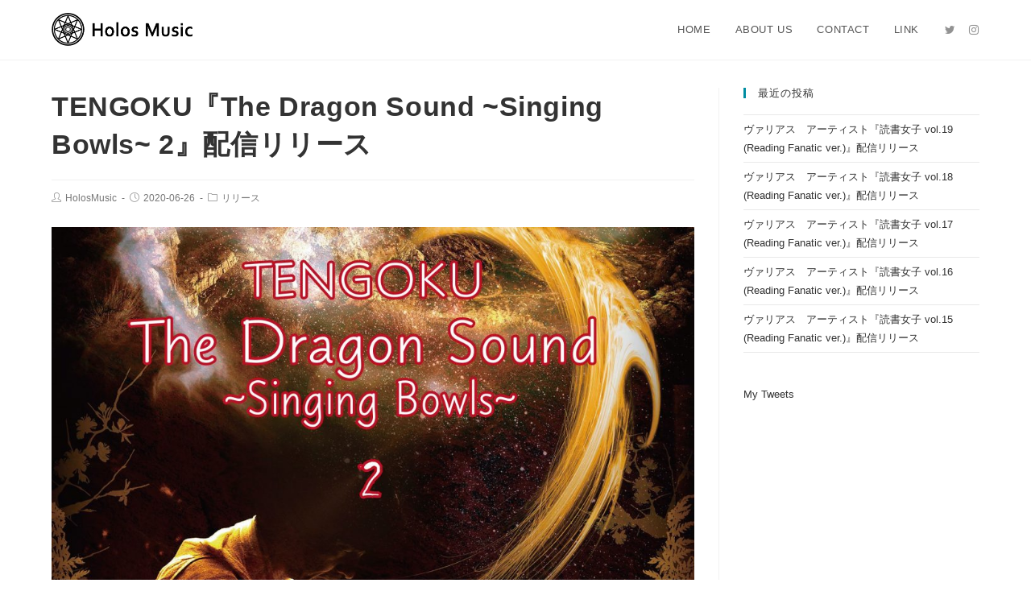

--- FILE ---
content_type: text/html; charset=UTF-8
request_url: http://worldcore.jp/holosmusic/archives/5419
body_size: 11526
content:
 
<!DOCTYPE html>
<html lang="ja" itemscope itemtype="http://schema.org/WebPage">
<head>
	<meta charset="UTF-8">
	<link rel="profile" href="http://gmpg.org/xfn/11">
	<link href="https://fonts.googleapis.com/earlyaccess/sawarabimincho.css" rel="stylesheet" />

	<title>TENGOKU『The Dragon Sound ~Singing Bowls~ 2』配信リリース | Holos Music by WorldCore</title>
<meta name="viewport" content="width=device-width, initial-scale=1">
<!-- All In One SEO Pack 3.6.2[261,350] -->
<script type="application/ld+json" class="aioseop-schema">{"@context":"https://schema.org","@graph":[{"@type":"Organization","@id":"http://worldcore.jp/holosmusic/#organization","url":"http://worldcore.jp/holosmusic/","name":"Holos Music by WorldCore","sameAs":[],"logo":{"@type":"ImageObject","@id":"http://worldcore.jp/holosmusic/#logo","url":"http://worldcore.jp/holosmusic/wp-content/uploads/2022/10/holosmusic_logo@2x.png","caption":""},"image":{"@id":"http://worldcore.jp/holosmusic/#logo"}},{"@type":"WebSite","@id":"http://worldcore.jp/holosmusic/#website","url":"http://worldcore.jp/holosmusic/","name":"Holos Music by WorldCore","publisher":{"@id":"http://worldcore.jp/holosmusic/#organization"},"potentialAction":{"@type":"SearchAction","target":"http://worldcore.jp/holosmusic/?s={search_term_string}","query-input":"required name=search_term_string"}},{"@type":"WebPage","@id":"http://worldcore.jp/holosmusic/archives/5419#webpage","url":"http://worldcore.jp/holosmusic/archives/5419","inLanguage":"ja","name":"TENGOKU『The Dragon Sound ~Singing Bowls~ 2』配信リリース","isPartOf":{"@id":"http://worldcore.jp/holosmusic/#website"},"breadcrumb":{"@id":"http://worldcore.jp/holosmusic/archives/5419#breadcrumblist"},"datePublished":"2020-06-25T15:00:00+09:00","dateModified":"2020-06-26T07:01:34+09:00"},{"@type":"Article","@id":"http://worldcore.jp/holosmusic/archives/5419#article","isPartOf":{"@id":"http://worldcore.jp/holosmusic/archives/5419#webpage"},"author":{"@id":"http://worldcore.jp/holosmusic/archives/author/wpmaster#author"},"headline":"TENGOKU『The Dragon Sound ~Singing Bowls~ 2』配信リリース","datePublished":"2020-06-25T15:00:00+09:00","dateModified":"2020-06-26T07:01:34+09:00","commentCount":0,"mainEntityOfPage":{"@id":"http://worldcore.jp/holosmusic/archives/5419#webpage"},"publisher":{"@id":"http://worldcore.jp/holosmusic/#organization"},"articleSection":"リリース, Singing Bowls~ 2, TENGOKU, The Dragon Sound, 龍音シンギングボウル"},{"@type":"Person","@id":"http://worldcore.jp/holosmusic/archives/author/wpmaster#author","name":"HolosMusic","sameAs":[],"image":{"@type":"ImageObject","@id":"http://worldcore.jp/holosmusic/#personlogo","url":"http://0.gravatar.com/avatar/ff0eb560967e4bf17e4f1a6a56bb33aa?s=96&d=mm&r=g","width":96,"height":96,"caption":"HolosMusic"}},{"@type":"BreadcrumbList","@id":"http://worldcore.jp/holosmusic/archives/5419#breadcrumblist","itemListElement":[{"@type":"ListItem","position":1,"item":{"@type":"WebPage","@id":"http://worldcore.jp/holosmusic/","url":"http://worldcore.jp/holosmusic/","name":"Holos Music by WorldCore"}},{"@type":"ListItem","position":2,"item":{"@type":"WebPage","@id":"http://worldcore.jp/holosmusic/archives/5419","url":"http://worldcore.jp/holosmusic/archives/5419","name":"TENGOKU『The Dragon Sound ~Singing Bowls~ 2』配信リリース"}}]}]}</script>
<link rel="canonical" href="http://worldcore.jp/holosmusic/archives/5419" />
<!-- All In One SEO Pack -->
<link rel='dns-prefetch' href='//s.w.org' />
<link rel="alternate" type="application/rss+xml" title="Holos Music by WorldCore &raquo; フィード" href="http://worldcore.jp/holosmusic/feed" />
<link rel="alternate" type="application/rss+xml" title="Holos Music by WorldCore &raquo; コメントフィード" href="http://worldcore.jp/holosmusic/comments/feed" />
		<script type="text/javascript">
			window._wpemojiSettings = {"baseUrl":"https:\/\/s.w.org\/images\/core\/emoji\/12.0.0-1\/72x72\/","ext":".png","svgUrl":"https:\/\/s.w.org\/images\/core\/emoji\/12.0.0-1\/svg\/","svgExt":".svg","source":{"concatemoji":"http:\/\/worldcore.jp\/holosmusic\/wp-includes\/js\/wp-emoji-release.min.js?ver=5.4.18"}};
			/*! This file is auto-generated */
			!function(e,a,t){var n,r,o,i=a.createElement("canvas"),p=i.getContext&&i.getContext("2d");function s(e,t){var a=String.fromCharCode;p.clearRect(0,0,i.width,i.height),p.fillText(a.apply(this,e),0,0);e=i.toDataURL();return p.clearRect(0,0,i.width,i.height),p.fillText(a.apply(this,t),0,0),e===i.toDataURL()}function c(e){var t=a.createElement("script");t.src=e,t.defer=t.type="text/javascript",a.getElementsByTagName("head")[0].appendChild(t)}for(o=Array("flag","emoji"),t.supports={everything:!0,everythingExceptFlag:!0},r=0;r<o.length;r++)t.supports[o[r]]=function(e){if(!p||!p.fillText)return!1;switch(p.textBaseline="top",p.font="600 32px Arial",e){case"flag":return s([127987,65039,8205,9895,65039],[127987,65039,8203,9895,65039])?!1:!s([55356,56826,55356,56819],[55356,56826,8203,55356,56819])&&!s([55356,57332,56128,56423,56128,56418,56128,56421,56128,56430,56128,56423,56128,56447],[55356,57332,8203,56128,56423,8203,56128,56418,8203,56128,56421,8203,56128,56430,8203,56128,56423,8203,56128,56447]);case"emoji":return!s([55357,56424,55356,57342,8205,55358,56605,8205,55357,56424,55356,57340],[55357,56424,55356,57342,8203,55358,56605,8203,55357,56424,55356,57340])}return!1}(o[r]),t.supports.everything=t.supports.everything&&t.supports[o[r]],"flag"!==o[r]&&(t.supports.everythingExceptFlag=t.supports.everythingExceptFlag&&t.supports[o[r]]);t.supports.everythingExceptFlag=t.supports.everythingExceptFlag&&!t.supports.flag,t.DOMReady=!1,t.readyCallback=function(){t.DOMReady=!0},t.supports.everything||(n=function(){t.readyCallback()},a.addEventListener?(a.addEventListener("DOMContentLoaded",n,!1),e.addEventListener("load",n,!1)):(e.attachEvent("onload",n),a.attachEvent("onreadystatechange",function(){"complete"===a.readyState&&t.readyCallback()})),(n=t.source||{}).concatemoji?c(n.concatemoji):n.wpemoji&&n.twemoji&&(c(n.twemoji),c(n.wpemoji)))}(window,document,window._wpemojiSettings);
		</script>
		<style type="text/css">
img.wp-smiley,
img.emoji {
	display: inline !important;
	border: none !important;
	box-shadow: none !important;
	height: 1em !important;
	width: 1em !important;
	margin: 0 .07em !important;
	vertical-align: -0.1em !important;
	background: none !important;
	padding: 0 !important;
}
</style>
	<link rel='stylesheet' id='pt-cv-public-style-css'  href='http://worldcore.jp/holosmusic/wp-content/plugins/content-views-query-and-display-post-page/public/assets/css/cv.css?ver=2.3.2' type='text/css' media='all' />
<link rel='stylesheet' id='wp-block-library-css'  href='http://worldcore.jp/holosmusic/wp-includes/css/dist/block-library/style.min.css?ver=5.4.18' type='text/css' media='all' />
<link rel='stylesheet' id='contact-form-7-css'  href='http://worldcore.jp/holosmusic/wp-content/plugins/contact-form-7/includes/css/styles.css?ver=5.2' type='text/css' media='all' />
<link rel='stylesheet' id='dtbaker-elementor-css-css'  href='http://worldcore.jp/holosmusic/wp-content/plugins/full-site-builder-for-elementor/assets/css/frontend.css?ver=1.2.1' type='text/css' media='all' />
<link rel='stylesheet' id='font-awesome-css'  href='http://worldcore.jp/holosmusic/wp-content/themes/oceanwp/assets/css/third/font-awesome.min.css?ver=4.7.0' type='text/css' media='all' />
<link rel='stylesheet' id='simple-line-icons-css'  href='http://worldcore.jp/holosmusic/wp-content/themes/oceanwp/assets/css/third/simple-line-icons.min.css?ver=2.4.0' type='text/css' media='all' />
<link rel='stylesheet' id='magnific-popup-css'  href='http://worldcore.jp/holosmusic/wp-content/themes/oceanwp/assets/css/third/magnific-popup.min.css?ver=1.0.0' type='text/css' media='all' />
<link rel='stylesheet' id='oceanwp-style-css'  href='http://worldcore.jp/holosmusic/wp-content/themes/oceanwp/assets/css/style.min.css?ver=1.5.10' type='text/css' media='all' />
<link rel='stylesheet' id='stylepress-theme-addons-css'  href='http://worldcore.jp/holosmusic/wp-content/plugins/full-site-builder-for-elementor/themes/oceanwp/oceanwp.css?ver=1.2.1' type='text/css' media='all' />
<link rel='stylesheet' id='stylepress-email-css'  href='http://worldcore.jp/holosmusic/wp-content/plugins/full-site-builder-for-elementor/extensions/email-subscribe/subscribe.css?ver=5.4.18' type='text/css' media='all' />
<link rel='stylesheet' id='stylepress-nav-menu-css'  href='http://worldcore.jp/holosmusic/wp-content/plugins/full-site-builder-for-elementor/extensions/wp-menu/menu.css?ver=5.4.18' type='text/css' media='all' />
<link rel='stylesheet' id='stylepress-formstyles-css'  href='http://worldcore.jp/holosmusic/wp-content/plugins/full-site-builder-for-elementor/extensions/form/form.css?ver=5.4.18' type='text/css' media='all' />
<link rel='stylesheet' id='stylepress-tooltips-css'  href='http://worldcore.jp/holosmusic/wp-content/plugins/full-site-builder-for-elementor/extensions/tooltip/tooltip.css?ver=5.4.18' type='text/css' media='all' />
<link rel='stylesheet' id='dtbaker_page_slider-css'  href='http://worldcore.jp/holosmusic/wp-content/plugins/full-site-builder-for-elementor/extensions/page-slider/css/page-slider.css?ver=1.2.1' type='text/css' media='all' />
<link rel='stylesheet' id='oe-widgets-style-css'  href='http://worldcore.jp/holosmusic/wp-content/plugins/ocean-extra/assets/css/widgets.css?ver=5.4.18' type='text/css' media='all' />
<script type='text/javascript' src='http://worldcore.jp/holosmusic/wp-includes/js/jquery/jquery.js?ver=1.12.4-wp'></script>
<script type='text/javascript' src='http://worldcore.jp/holosmusic/wp-includes/js/jquery/jquery-migrate.min.js?ver=1.4.1'></script>
<link rel='https://api.w.org/' href='http://worldcore.jp/holosmusic/wp-json/' />
<link rel="EditURI" type="application/rsd+xml" title="RSD" href="http://worldcore.jp/holosmusic/xmlrpc.php?rsd" />
<link rel="wlwmanifest" type="application/wlwmanifest+xml" href="http://worldcore.jp/holosmusic/wp-includes/wlwmanifest.xml" /> 
<link rel='prev' title='webサイト「music.usen.com」にて吉岡聖治「旋律と妄想。」が紹介されました。' href='http://worldcore.jp/holosmusic/archives/5415' />
<link rel='next' title='&#8220;SoothingRelaxation,StressRelief[40minMeditation] ”をYoutubeにアップしました。' href='http://worldcore.jp/holosmusic/archives/5430' />
<meta name="generator" content="WordPress 5.4.18" />
<link rel='shortlink' href='http://worldcore.jp/holosmusic/?p=5419' />
<link rel="alternate" type="application/json+oembed" href="http://worldcore.jp/holosmusic/wp-json/oembed/1.0/embed?url=http%3A%2F%2Fworldcore.jp%2Fholosmusic%2Farchives%2F5419" />
<link rel="alternate" type="text/xml+oembed" href="http://worldcore.jp/holosmusic/wp-json/oembed/1.0/embed?url=http%3A%2F%2Fworldcore.jp%2Fholosmusic%2Farchives%2F5419&#038;format=xml" />
<!-- Favicon Rotator -->
<!-- End Favicon Rotator -->
<style type="text/css">.recentcomments a{display:inline !important;padding:0 !important;margin:0 !important;}</style><link rel="icon" href="http://worldcore.jp/holosmusic/wp-content/uploads/2018/09/cropped-nenga_hanko_1536649941630-32x32.jpg" sizes="32x32" />
<link rel="icon" href="http://worldcore.jp/holosmusic/wp-content/uploads/2018/09/cropped-nenga_hanko_1536649941630-192x192.jpg" sizes="192x192" />
<link rel="apple-touch-icon" href="http://worldcore.jp/holosmusic/wp-content/uploads/2018/09/cropped-nenga_hanko_1536649941630-180x180.jpg" />
<meta name="msapplication-TileImage" content="http://worldcore.jp/holosmusic/wp-content/uploads/2018/09/cropped-nenga_hanko_1536649941630-270x270.jpg" />
		<style type="text/css" id="wp-custom-css">
			@import url(https://fonts.googleapis.com/css?family=Heebo);h1.page-header-title{display:none}.relative{position:relative}.playlist-linkbtn{position:absolute;bottom:0;background-color:#fff}.heebo{font-family:'Heebo',sans-serif !important}.officalplaylist-name-en{font-family:'Heebo',sans-serif !important;font-size:21px;font-weight:bold;letter-spacing:.06em}.playlist-linkbtn{background-color:#fff;width:calc(100% + 20px);padding:20px;margin:auto -10px -10px}.playlist-linkbtn a.elementor-button,.playlist-linkbtn .elementor-button{-webkit-transition:all 0.2s ease-out;transition:all 0.2s ease-out;background-color:#0000;color:#333;border:1px solid #333333;font-family:'Heebo',sans-serif !important;border-radius:50px;width:100%;line-height:2;font-size:16px}.playlist-linkbtn a.elementor-button:hover,.playlist-linkbtn .elementor-button:hover{background-color:#f5f5f5}.playlist-linkbtn a.elementor-button:before,.playlist-linkbtn .elementor-button:before{content:"";width:40px;height:11px;display:inline-block;background-image:url(http://worldcore.jp/holosmusic/wp-content/uploads/2019/12/icon_arrow-1.png);background-size:40px 11px;right:50px;position:absolute;top:40px}/* .playlist-linkbtn a.elementor-button:hover:before,.playlist-linkbtn .elementor-button:hover:before{right:40px}*/.playlist-logo{min-height:100px;line-height:100px;vertical-align:middle}		</style>
		<!-- OceanWP CSS -->
<style type="text/css">
/* General CSS */a:hover,a.light:hover,.theme-heading .text::before,#top-bar-content >a:hover,#top-bar-social li.oceanwp-email a:hover,#site-navigation-wrap .dropdown-menu >li >a:hover,#site-header.medium-header #medium-searchform button:hover,.oceanwp-mobile-menu-icon a:hover,.blog-entry.post .blog-entry-header .entry-title a:hover,.blog-entry.post .blog-entry-readmore a:hover,.blog-entry.thumbnail-entry .blog-entry-category a,ul.meta li a:hover,.dropcap,.single nav.post-navigation .nav-links .title,body .related-post-title a:hover,body #wp-calendar caption,body .contact-info-widget.default i,body .contact-info-widget.big-icons i,body .custom-links-widget .oceanwp-custom-links li a:hover,body .custom-links-widget .oceanwp-custom-links li a:hover:before,body .posts-thumbnails-widget li a:hover,body .social-widget li.oceanwp-email a:hover,.comment-author .comment-meta .comment-reply-link,#respond #cancel-comment-reply-link:hover,#footer-widgets .footer-box a:hover,#footer-bottom a:hover,#footer-bottom #footer-bottom-menu a:hover,.sidr a:hover,.sidr-class-dropdown-toggle:hover,.sidr-class-menu-item-has-children.active >a,.sidr-class-menu-item-has-children.active >a >.sidr-class-dropdown-toggle,input[type=checkbox]:checked:before{color:#008da1}input[type="button"],input[type="reset"],input[type="submit"],button[type="submit"],.button,#site-navigation-wrap .dropdown-menu >li.btn >a >span,.thumbnail:hover i,.post-quote-content,.omw-modal .omw-close-modal,body .contact-info-widget.big-icons li:hover i{background-color:#008da1}.widget-title{border-color:#008da1}blockquote{border-color:#008da1}#searchform-dropdown{border-color:#008da1}.dropdown-menu .sub-menu{border-color:#008da1}.blog-entry.large-entry .blog-entry-readmore a:hover{border-color:#008da1}.oceanwp-newsletter-form-wrap input[type="email"]:focus{border-color:#008da1}.social-widget li.oceanwp-email a:hover{border-color:#008da1}#respond #cancel-comment-reply-link:hover{border-color:#008da1}body .contact-info-widget.big-icons li:hover i{border-color:#008da1}#footer-widgets .oceanwp-newsletter-form-wrap input[type="email"]:focus{border-color:#008da1}input[type="button"]:hover,input[type="reset"]:hover,input[type="submit"]:hover,button[type="submit"]:hover,input[type="button"]:focus,input[type="reset"]:focus,input[type="submit"]:focus,button[type="submit"]:focus,.button:hover,#site-navigation-wrap .dropdown-menu >li.btn >a:hover >span,.post-quote-author,.omw-modal .omw-close-modal:hover{background-color:#5097a0}a:hover{color:#5097a0}#main #content-wrap,.separate-layout #main #content-wrap{padding-top:34px;padding-bottom:34px}.page-header,.has-transparent-header .page-header{padding:0}/* Header CSS */#site-header.has-header-media .overlay-header-media{background-color:rgba(0,0,0,0.5)}#site-logo #site-logo-inner a img,#site-header.center-header #site-navigation-wrap .middle-site-logo a img{max-width:175px}#site-header #site-logo #site-logo-inner a img,#site-header.center-header #site-navigation-wrap .middle-site-logo a img{max-height:41px}/* Footer Bottom CSS */#footer-bottom{background-color:#ffffff}#footer-bottom a:hover,#footer-bottom #footer-bottom-menu a:hover{color:#5097a0}
</style>	
</head>

<body class="post-template-default single single-post postid-5419 single-format-standard wp-custom-logo oceanwp-theme sidebar-mobile has-sidebar content-right-sidebar post-in-category-%e3%83%aa%e3%83%aa%e3%83%bc%e3%82%b9 default-breakpoint elementor-default">

	
	<div id="outer-wrap" class="site clr">

		
		<div id="wrap" class="clr">

						
				
				
<header id="site-header" class="minimal-header has-social clr" data-height="74" itemscope="itemscope" itemtype="http://schema.org/WPHeader">

	
		
		<div id="site-header-inner" class="clr container">

			
			

<div id="site-logo" class="clr" itemscope itemtype="http://schema.org/Brand">

	
	<div id="site-logo-inner" class="clr">

		<a href="http://worldcore.jp/holosmusic/" class="custom-logo-link" rel="home"><img width="349" height="81" src="http://worldcore.jp/holosmusic/wp-content/uploads/2022/10/holosmusic_logo@2x.png" class="custom-logo" alt="Holos Music" srcset="http://worldcore.jp/holosmusic/wp-content/uploads/2022/10/holosmusic_logo@2x.png 349w, http://worldcore.jp/holosmusic/wp-content/uploads/2022/10/holosmusic_logo@2x-300x70.png 300w" sizes="(max-width: 349px) 100vw, 349px" /></a>
	</div><!-- #site-logo-inner -->

	
	
</div><!-- #site-logo -->


<div class="oceanwp-social-menu clr simple-social">

	<div class="social-menu-inner clr">

		
			<ul>

				<li class="oceanwp-twitter"><a href="https://twitter.com/HolosMusic" target="_blank"><span class="fa fa-twitter"></span></a></li><li class="oceanwp-instagram"><a href="https://www.instagram.com/holos_music1" target="_blank"><span class="fa fa-instagram"></span></a></li>
			</ul>

		
	</div>

</div>			<div id="site-navigation-wrap" class="clr">
		
			
			
			<nav id="site-navigation" class="navigation main-navigation clr" itemscope="itemscope" itemtype="http://schema.org/SiteNavigationElement">

				<ul id="menu-gnavi" class="main-menu dropdown-menu sf-menu"><li id="menu-item-4241" class="menu-item menu-item-type-post_type menu-item-object-page menu-item-home menu-item-4241"><a href="http://worldcore.jp/holosmusic/" class="menu-link"><span class="text-wrap">HOME</span></a></li><li id="menu-item-4695" class="menu-item menu-item-type-post_type menu-item-object-page menu-item-4695"><a href="http://worldcore.jp/holosmusic/about" class="menu-link"><span class="text-wrap">ABOUT US</span></a></li><li id="menu-item-4259" class="menu-item menu-item-type-post_type menu-item-object-page menu-item-4259"><a href="http://worldcore.jp/holosmusic/contact" class="menu-link"><span class="text-wrap">CONTACT</span></a></li><li id="menu-item-4377" class="menu-item menu-item-type-post_type menu-item-object-page menu-item-4377"><a href="http://worldcore.jp/holosmusic/link" class="menu-link"><span class="text-wrap">LINK</span></a></li></ul>
			</nav><!-- #site-navigation -->

			
			
					</div><!-- #site-navigation-wrap -->
		
		
	
			
	<div class="oceanwp-mobile-menu-icon clr mobile-right">

		
		
		
		<a href="#" class="mobile-menu">
							<i class="fa fa-bars"></i>
							<span class="oceanwp-text">Menu</span>

						</a>

		
		
		
	</div><!-- #oceanwp-mobile-menu-navbar -->


		</div><!-- #site-header-inner -->

		
		
	
	
</header><!-- #site-header -->


			
						
			<main id="main" class="site-main clr" >

				

<header class="page-header">

	
	<div class="container clr page-header-inner">

		
			<h1 class="page-header-title clr" itemprop="headline">Blog</h1>

			
		
		
	</div><!-- .page-header-inner -->

	
	
</header><!-- .page-header -->


	
	<div id="content-wrap" class="container clr">

		
		<div id="primary" class="content-area clr">

			
			<div id="content" class="site-content clr">

				
				
<article id="post-5419">

	

<header class="entry-header clr">
	<h2 class="single-post-title entry-title" itemprop="headline">TENGOKU『The Dragon Sound ~Singing Bowls~ 2』配信リリース</h2><!-- .single-post-title -->
</header><!-- .entry-header -->



<ul class="meta clr">

	
					<li class="meta-author" itemprop="name"><i class="icon-user"></i><a href="http://worldcore.jp/holosmusic/archives/author/wpmaster" title="HolosMusic の投稿" rel="author"  itemprop="author" itemscope="itemscope" itemtype="http://schema.org/Person">HolosMusic</a></li>
		
		
		
		
	
		
					<li class="meta-date" itemprop="datePublished" pubdate><i class="icon-clock"></i>2020-06-26</li>
		
		
		
	
		
		
					<li class="meta-cat"><i class="icon-folder"></i><a href="http://worldcore.jp/holosmusic/archives/category/%e3%83%aa%e3%83%aa%e3%83%bc%e3%82%b9" rel="category tag">リリース</a></li>
		
		
	
		
		
		
		
		
</ul>



<div class="entry-content clr" itemprop="text">
	
<figure class="wp-block-image size-large"><img src="https://worldcore.jp/holosmusic/wp-content/uploads/2020/06/TENGOKU2_ジャケ写-1024x1024.jpg" alt="この画像には alt 属性が指定されておらず、ファイル名は TENGOKU1_OK-ジャケ写-1024x1024.jpg です" class="wp-image-5420" srcset="http://worldcore.jp/holosmusic/wp-content/uploads/2020/06/TENGOKU2_ジャケ写-1024x1024.jpg 1024w, http://worldcore.jp/holosmusic/wp-content/uploads/2020/06/TENGOKU2_ジャケ写-300x300.jpg 300w, http://worldcore.jp/holosmusic/wp-content/uploads/2020/06/TENGOKU2_ジャケ写-150x150.jpg 150w, http://worldcore.jp/holosmusic/wp-content/uploads/2020/06/TENGOKU2_ジャケ写-768x768.jpg 768w, http://worldcore.jp/holosmusic/wp-content/uploads/2020/06/TENGOKU2_ジャケ写-1536x1536.jpg 1536w, http://worldcore.jp/holosmusic/wp-content/uploads/2020/06/TENGOKU2_ジャケ写-2048x2048.jpg 2048w" sizes="(max-width: 1024px) 100vw, 1024px" /></figure>



<p>■2020.06.26（Fri）Release</p>



<h4>TENGOKU<br>『The Dragon Sound ~Singing Bowls~ 2』</h4>



<p>Format：デジタル配信<br>Product number：HM-0023<br>Label：Holos Music</p>



<p><strong>＜収録曲＞</strong></p>



<p>1. 地上龍<br>2. 天井龍<br>3. セブン　ドラゴン</p>



<p>※6/26（金）より各ストアにて順次配信スタート</p>



<iframe width="560" height="315" src="https://www.youtube.com/embed/A71xO8Fl_MQ" frameborder="0" allow="accelerometer; autoplay; encrypted-media; gyroscope; picture-in-picture" allowfullscreen=""></iframe>



<h4>Artist Profile</h4>



<figure class="wp-block-image"><img src="https://worldcore.jp/holosmusic/wp-content/uploads/2020/06/TENGOKU-アー写-1024x993.jpg" alt="この画像には alt 属性が指定されておらず、ファイル名は Yukiko_Photo_01アー写-748x1024.jpg です"/></figure>



<h4>TENGOKU</h4>



<p>伊藤てんごく</p>



<p>「龍音シンギングボウル」演奏家</p>



<p>日本で唯一の「龍音シンギングボウル」演奏家。2015年CDデビュー。出雲大社をはじめ、日光二荒山神社、鹿島神宮、富士山本宮浅間大社、氷川神社、小国神社、白山比咩神社、丹生都比売神社、伊弉諾神宮、大麻比古神社、田村神社、土佐神社などの諸国一之宮での正式奉納。他にも高野山真言宗 総本山 金剛峯寺では平成最後・令和元年2年連続で空海生誕祭にて奉納、四国八十八箇所霊場でも奉納巡拝を行なっている。<br>また、ヒーラーとしても大きく評価され、日本のトップマーケッター神田昌典氏をはじめ、ベストセラー作家、各界著名人の推奨を受ける。2018年9月にはアメリカオレゴン州ポートランド市での海外演奏会、カリフォルニア州シャスタ山麓での国際的イベント「アバターズ オブ ジ アース ギャザリング」のゲストスピーカーとして参加。活動は海外に及ぶ。<br></p>
</div><!-- .entry -->

<div class="post-tags clr">
	タグ: <a href="http://worldcore.jp/holosmusic/archives/tag/singing-bowls-2" rel="tag">Singing Bowls~ 2</a>, <a href="http://worldcore.jp/holosmusic/archives/tag/tengoku" rel="tag">TENGOKU</a>, <a href="http://worldcore.jp/holosmusic/archives/tag/the-dragon-sound" rel="tag">The Dragon Sound</a>, <a href="http://worldcore.jp/holosmusic/archives/tag/%e9%be%8d%e9%9f%b3%e3%82%b7%e3%83%b3%e3%82%ae%e3%83%b3%e3%82%b0%e3%83%9c%e3%82%a6%e3%83%ab" rel="tag">龍音シンギングボウル</a></div>


	<nav class="navigation post-navigation" role="navigation" aria-label="Continue Reading">
		<h2 class="screen-reader-text">Continue Reading</h2>
		<div class="nav-links"><div class="nav-previous"><a href="http://worldcore.jp/holosmusic/archives/5403" rel="prev"><span class="title"><i class="fa fa-long-arrow-left"></i>Previous Post</span><span class="post-title">TENGOKU『The Dragon Sound ~Singing Bowls~ 1』配信リリース</span></a></div><div class="nav-next"><a href="http://worldcore.jp/holosmusic/archives/5434" rel="next"><span class="title"><i class="fa fa-long-arrow-right"></i>Next Post</span><span class="post-title">TENGOKU『The Dragon Sound ~Singing Bowls~ 3』配信リリース</span></a></div></div>
	</nav>

	
	<section id="related-posts" class="clr">

		<h3 class="theme-heading related-posts-title">
			<span class="text">You Might Also Like</span>
		</h3>

		<div class="oceanwp-row clr">

			
			
				
				<article class="related-post clr col span_1_of_3 col-1 post-6344 post type-post status-publish format-standard hentry category-56 tag-nekocha-the-sleepy-cat tag-313 tag-312 tag-226 tag-80 entry">

					
					<h3 class="related-post-title">
						<a href="http://worldcore.jp/holosmusic/archives/6344" title="平賀宏之『Nekocha the sleepy cat～vol.8～』配信リリース" rel="bookmark">平賀宏之『Nekocha the sleepy cat～vol.8～』配信リリース</a>
					</h3><!-- .related-post-title -->
									
					<time class="published" datetime="2021-06-11T08:35:09+09:00"><i class="icon-clock"></i>2021-06-11</time>

				</article><!-- .related-post -->
				
				
			
				
				<article class="related-post clr col span_1_of_3 col-2 post-5655 post type-post status-publish format-standard hentry category-56 tag-meditation tag-relaxing tag-sleep tag-158 tag-156 tag-157 tag-194 tag-154 entry">

					
					<h3 class="related-post-title">
						<a href="http://worldcore.jp/holosmusic/archives/5655" title="矢吹紫帆『わすれな草の歌』配信リリース" rel="bookmark">矢吹紫帆『わすれな草の歌』配信リリース</a>
					</h3><!-- .related-post-title -->
									
					<time class="published" datetime="2020-09-22T20:00:00+09:00"><i class="icon-clock"></i>2020-09-22</time>

				</article><!-- .related-post -->
				
				
			
				
				<article class="related-post clr col span_1_of_3 col-3 post-6326 post type-post status-publish format-standard hentry category-56 tag-meditation tag-mikasuzuki tag-piano tag-tomokosakurai tag-311 tag-264 tag-58 tag-65 entry">

					
					<h3 class="related-post-title">
						<a href="http://worldcore.jp/holosmusic/archives/6326" title="ヴァリアス　アーティスト『メディテーションのためのピアノソロ』配信リリース" rel="bookmark">ヴァリアス　アーティスト『メディテーションのためのピアノソロ』配信リリース</a>
					</h3><!-- .related-post-title -->
									
					<time class="published" datetime="2021-06-04T01:32:21+09:00"><i class="icon-clock"></i>2021-06-04</time>

				</article><!-- .related-post -->
				
				
			
		</div><!-- .oceanwp-row -->

	</section><!-- .related-posts -->

	


</article>
				
			</div><!-- #content -->

			
		</div><!-- #primary -->

		
		

<aside id="right-sidebar" class="sidebar-container widget-area sidebar-primary" itemscope="itemscope" itemtype="http://schema.org/WPSideBar">

	
	<div id="right-sidebar-inner" class="clr">

				<div id="recent-posts-6" class="sidebar-box widget_recent_entries clr">		<h4 class="widget-title">最近の投稿</h4>		<ul>
											<li>
					<a href="http://worldcore.jp/holosmusic/archives/7149">ヴァリアス　アーティスト『読書女子 vol.19 (Reading Fanatic ver.)』配信リリース</a>
									</li>
											<li>
					<a href="http://worldcore.jp/holosmusic/archives/7146">ヴァリアス　アーティスト『読書女子 vol.18 (Reading Fanatic ver.)』配信リリース</a>
									</li>
											<li>
					<a href="http://worldcore.jp/holosmusic/archives/7143">ヴァリアス　アーティスト『読書女子 vol.17 (Reading Fanatic ver.)』配信リリース</a>
									</li>
											<li>
					<a href="http://worldcore.jp/holosmusic/archives/7136">ヴァリアス　アーティスト『読書女子 vol.16 (Reading Fanatic ver.)』配信リリース</a>
									</li>
											<li>
					<a href="http://worldcore.jp/holosmusic/archives/7141">ヴァリアス　アーティスト『読書女子 vol.15 (Reading Fanatic ver.)』配信リリース</a>
									</li>
					</ul>
		</div><div id="ocean_twitter-3" class="sidebar-box widget-oceanwp-twitter twitter-widget clr"><a class="twitter-timeline" data-theme="light" data-link-color="#f96e5b" data-border-color="#e8e8e8" data-tweet-limit="5" data-lang="JA" href="https://twitter.com/HolosMusic"><script async src="https://platform.twitter.com/widgets.js" charset="utf-8"></script>My Tweets</a></div>
	</div><!-- #sidebar-inner -->

	
</aside><!-- #right-sidebar -->


	</div><!-- #content-wrap -->

	

        </main><!-- #main -->

        
        
        
            
<footer id="footer" class="site-footer" itemscope="itemscope" itemtype="http://schema.org/WPFooter">

    
    <div id="footer-inner" class="clr">

        

<div id="footer-bottom" class="clr no-footer-nav">

	
	<div id="footer-bottom-inner" class="container clr">

		
		
			<div id="copyright" class="clr" role="contentinfo">
				©"Holos Music" All Right Reserved.			</div><!-- #copyright -->

		
	</div><!-- #footer-bottom-inner -->

	
</div><!-- #footer-bottom -->

        
    </div><!-- #footer-inner -->

    
</footer><!-- #footer -->            
        
                        
    </div><!-- #wrap -->

    
</div><!-- #outer-wrap -->





<div id="sidr-close">
	<a href="#" class="toggle-sidr-close">
		<i class="icon icon-close"></i><span class="close-text">Close Menu</span>
	</a>
</div>
    
    

<script type='text/javascript'>
/* <![CDATA[ */
var wpcf7 = {"apiSettings":{"root":"http:\/\/worldcore.jp\/holosmusic\/wp-json\/contact-form-7\/v1","namespace":"contact-form-7\/v1"}};
/* ]]> */
</script>
<script type='text/javascript' src='http://worldcore.jp/holosmusic/wp-content/plugins/contact-form-7/includes/js/scripts.js?ver=5.2'></script>
<script type='text/javascript'>
/* <![CDATA[ */
var PT_CV_PUBLIC = {"_prefix":"pt-cv-","page_to_show":"5","_nonce":"e4bb2c3bda","is_admin":"","is_mobile":"","ajaxurl":"http:\/\/worldcore.jp\/holosmusic\/wp-admin\/admin-ajax.php","lang":"","loading_image_src":"data:image\/gif;base64,R0lGODlhDwAPALMPAMrKygwMDJOTkz09PZWVla+vr3p6euTk5M7OzuXl5TMzMwAAAJmZmWZmZszMzP\/\/\/yH\/[base64]\/wyVlamTi3nSdgwFNdhEJgTJoNyoB9ISYoQmdjiZPcj7EYCAeCF1gEDo4Dz2eIAAAh+QQFCgAPACwCAAAADQANAAAEM\/DJBxiYeLKdX3IJZT1FU0iIg2RNKx3OkZVnZ98ToRD4MyiDnkAh6BkNC0MvsAj0kMpHBAAh+QQFCgAPACwGAAAACQAPAAAEMDC59KpFDll73HkAA2wVY5KgiK5b0RRoI6MuzG6EQqCDMlSGheEhUAgqgUUAFRySIgAh+QQFCgAPACwCAAIADQANAAAEM\/DJKZNLND\/[base64]"};
var PT_CV_PAGINATION = {"first":"\u00ab","prev":"\u2039","next":"\u203a","last":"\u00bb","goto_first":"Go to first page","goto_prev":"Go to previous page","goto_next":"Go to next page","goto_last":"Go to last page","current_page":"Current page is","goto_page":"Go to page"};
/* ]]> */
</script>
<script type='text/javascript' src='http://worldcore.jp/holosmusic/wp-content/plugins/content-views-query-and-display-post-page/public/assets/js/cv.js?ver=2.3.2'></script>
<script type='text/javascript' src='http://worldcore.jp/holosmusic/wp-content/plugins/full-site-builder-for-elementor/assets/js/frontend.js?ver=1.2.1'></script>
<script type='text/javascript' src='http://worldcore.jp/holosmusic/wp-includes/js/imagesloaded.min.js?ver=3.2.0'></script>
<script type='text/javascript' src='http://worldcore.jp/holosmusic/wp-content/themes/oceanwp/assets/js/third/magnific-popup.min.js?ver=1.5.10'></script>
<script type='text/javascript' src='http://worldcore.jp/holosmusic/wp-content/themes/oceanwp/assets/js/third/lightbox.min.js?ver=1.5.10'></script>
<script type='text/javascript'>
/* <![CDATA[ */
var oceanwpLocalize = {"isRTL":"","menuSearchStyle":"disabled","sidrSource":"#sidr-close, #site-navigation, #site-header .oceanwp-social-menu","sidrDisplace":"1","sidrSide":"left","sidrDropdownTarget":"icon","verticalHeaderTarget":"icon","customSelects":".woocommerce-ordering .orderby, #dropdown_product_cat, .widget_categories select, .widget_archive select, .single-product .variations_form .variations select","ajax_url":"http:\/\/worldcore.jp\/holosmusic\/wp-admin\/admin-ajax.php"};
/* ]]> */
</script>
<script type='text/javascript' src='http://worldcore.jp/holosmusic/wp-content/themes/oceanwp/assets/js/main.min.js?ver=1.5.10'></script>
<script type='text/javascript'>
/* <![CDATA[ */
var stylepress_email = {"ajax_url":"http:\/\/worldcore.jp\/holosmusic\/wp-admin\/admin-ajax.php"};
/* ]]> */
</script>
<script type='text/javascript' src='http://worldcore.jp/holosmusic/wp-content/plugins/full-site-builder-for-elementor/extensions/email-subscribe/subscribe.js?ver=1.2.1'></script>
<script type='text/javascript' src='http://worldcore.jp/holosmusic/wp-content/plugins/full-site-builder-for-elementor/extensions/wp-menu/navigation.js?ver=1.2.1'></script>
<script type='text/javascript' src='http://worldcore.jp/holosmusic/wp-content/plugins/full-site-builder-for-elementor/extensions/form/frontend.js?ver=1.2.1'></script>
<script type='text/javascript' src='http://worldcore.jp/holosmusic/wp-content/plugins/full-site-builder-for-elementor/extensions/tooltip/tlight.js?ver=1.2.1'></script>
<script type='text/javascript' src='http://worldcore.jp/holosmusic/wp-content/plugins/elementor/assets/lib/slick/slick.min.js?ver=1.8.1'></script>
<script type='text/javascript' src='http://worldcore.jp/holosmusic/wp-content/plugins/full-site-builder-for-elementor/extensions/page-slider/js/dtbaker-page-slider.js?ver=1.2.1'></script>
<script type='text/javascript' src='http://worldcore.jp/holosmusic/wp-includes/js/wp-embed.min.js?ver=5.4.18'></script>
<!--[if lt IE 9]>
<script type='text/javascript' src='http://worldcore.jp/holosmusic/wp-content/themes/oceanwp/assets/js//third/html5.min.js?ver=1.5.10'></script>
<![endif]-->
</body>
</html>